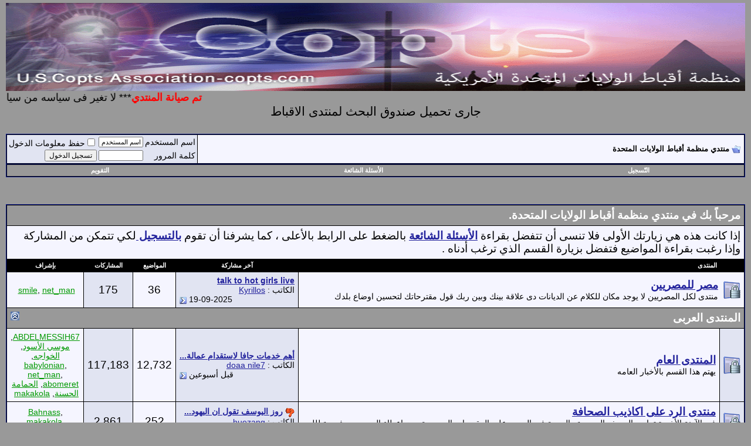

--- FILE ---
content_type: text/html; charset=windows-1256
request_url: https://www.copts.net/forum/index.php?s=8a0ce984c79c5042f9f2b0dab22c27b0
body_size: 8351
content:
<!DOCTYPE html PUBLIC "-//W3C//DTD XHTML 1.0 Transitional//EN" "http://www.w3.org/TR/xhtml1/DTD/xhtml1-transitional.dtd">
<html dir="rtl" lang="ar">
<head>
	<!-- no cache headers -->
	<meta http-equiv="Pragma" content="no-cache" />
	<meta http-equiv="Expires" content="-1" />
	<meta http-equiv="Cache-Control" content="no-cache" />
	<!-- end no cache headers -->
	<meta http-equiv="Content-Type" content="text/html; charset=windows-1256" />
<meta name="generator" content="vBulletin 3.8.6" />

<meta name="keywords" content="copts,sameh ibrahem,منتدي منظمة أقباط الولايات المتحدة" />
<meta name="description" content="sameh ibrahem" />


<!-- CSS Stylesheet -->
<style type="text/css" id="vbulletin_css">
/**
* vBulletin 3.8.6 CSS
* Style: 'test'; Style ID: 7
*/
body
{
	background: #999999;
	color: #000000;
	font: 16pt verdana, geneva, lucida, 'lucida grande', arial, helvetica, sans-serif;
	margin: 5px 10px 10px 10px;
	padding: 0px;
}
a:link, body_alink
{
	color: #22229C;
}
a:visited, body_avisited
{
	color: #22229C;
}
a:hover, a:active, body_ahover
{
	color: #FF4400;
}
.page
{
	background: #FFFFFF;
	color: #000000;
}
td, th, p, li
{
	font: 14pt verdana, geneva, lucida, 'lucida grande', arial, helvetica, sans-serif;
}
.tborder
{
	background: #000000;
	color: #FFFFFF;
	border: 1px solid #0B198C;
}
.tcat
{
	background: #999999;
	color: #FFFFFF;
	font: bold 14pt verdana, geneva, lucida, 'lucida grande', arial, helvetica, sans-serif;
}
.tcat a:link, .tcat_alink
{
	color: #ffffff;
	text-decoration: none;
}
.tcat a:visited, .tcat_avisited
{
	color: #ffffff;
	text-decoration: none;
}
.tcat a:hover, .tcat a:active, .tcat_ahover
{
	color: #FFFF66;
	text-decoration: underline;
}
.thead
{
	background: #000000;
	color: #FFFFFF;
	font: bold 11px tahoma, verdana, geneva, lucida, 'lucida grande', arial, helvetica, sans-serif;
}
.thead a:link, .thead_alink
{
	color: #FFFFFF;
}
.thead a:visited, .thead_avisited
{
	color: #FFFFFF;
}
.thead a:hover, .thead a:active, .thead_ahover
{
	color: #FFFF00;
}
.tfoot
{
	background: #999999;
	color: #E0E0F6;
}
.tfoot a:link, .tfoot_alink
{
	color: #E0E0F6;
}
.tfoot a:visited, .tfoot_avisited
{
	color: #E0E0F6;
}
.tfoot a:hover, .tfoot a:active, .tfoot_ahover
{
	color: #FFFF66;
}
.alt1, .alt1Active
{
	background: #F5F5FF;
	color: #000000;
}
.alt2, .alt2Active
{
	background: #E1E4F2;
	color: #000000;
}
.inlinemod
{
	background: #FFFFCC;
	color: #000000;
}
.wysiwyg
{
	background: #F5F5FF;
	color: #000000;
	font: 14pt verdana, geneva, lucida, 'lucida grande', arial, helvetica, sans-serif;
}
textarea, .bginput
{
	font: 14pt verdana, geneva, lucida, 'lucida grande', arial, helvetica, sans-serif;
}
.bginput option, .bginput optgroup
{
	font-size: 14pt;
	font-family: verdana, geneva, lucida, 'lucida grande', arial, helvetica, sans-serif;
}
.button
{
	font: 12px verdana, geneva, lucida, 'lucida grande', arial, helvetica, sans-serif;
}
select
{
	font: 11px verdana, geneva, lucida, 'lucida grande', arial, helvetica, sans-serif;
}
option, optgroup
{
	font-size: 11px;
	font-family: verdana, geneva, lucida, 'lucida grande', arial, helvetica, sans-serif;
}
.smallfont
{
	font: 14px verdana, geneva, lucida, 'lucida grande', arial, helvetica, sans-serif;
}
.time
{
	color: #666686;
}
.navbar
{
	font: 14px verdana, geneva, lucida, 'lucida grande', arial, helvetica, sans-serif;
}
.highlight
{
	color: #FF0000;
	font-weight: bold;
}
.fjsel
{
	background: #999999;
	color: #E0E0F6;
}
.fjdpth0
{
	background: #F7F7F7;
	color: #000000;
}
.panel
{
	background: #E4E7F5 url(images/gradients/gradient_panel.gif) repeat-x top left;
	color: #000000;
	padding: 10px;
	border: 2px outset;
}
.panelsurround
{
	background: #D1D4E0 url(images/gradients/gradient_panelsurround.gif) repeat-x top left;
	color: #000000;
}
legend
{
	color: #22229C;
	font: 14px tahoma, verdana, geneva, lucida, 'lucida grande', arial, helvetica, sans-serif;
}
.vbmenu_control
{
	background: #999999;
	color: #FFFFFF;
	font: bold 11px tahoma, verdana, geneva, lucida, 'lucida grande', arial, helvetica, sans-serif;
	padding: 3px 6px 3px 6px;
	white-space: nowrap;
}
.vbmenu_control a:link, .vbmenu_control_alink
{
	color: #FFFFFF;
	text-decoration: none;
}
.vbmenu_control a:visited, .vbmenu_control_avisited
{
	color: #FFFFFF;
	text-decoration: none;
}
.vbmenu_control a:hover, .vbmenu_control a:active, .vbmenu_control_ahover
{
	color: #FFFFFF;
	text-decoration: underline;
}
.vbmenu_popup
{
	background: #FFFFFF;
	color: #000000;
	border: 1px solid #0B198C;
}
.vbmenu_option
{
	background: #999999;
	color: #FFFFFF;
	font: 11px verdana, geneva, lucida, 'lucida grande', arial, helvetica, sans-serif;
	white-space: nowrap;
	cursor: pointer;
}
.vbmenu_option a:link, .vbmenu_option_alink
{
	color: #22229C;
	text-decoration: none;
}
.vbmenu_option a:visited, .vbmenu_option_avisited
{
	color: #22229C;
	text-decoration: none;
}
.vbmenu_option a:hover, .vbmenu_option a:active, .vbmenu_option_ahover
{
	color: #FFFFFF;
	text-decoration: none;
}
.vbmenu_hilite
{
	background: #999999;
	color: #FFFFFF;
	font: 11px verdana, geneva, lucida, 'lucida grande', arial, helvetica, sans-serif;
	white-space: nowrap;
	cursor: pointer;
}
.vbmenu_hilite a:link, .vbmenu_hilite_alink
{
	color: #FFFFFF;
	text-decoration: none;
}
.vbmenu_hilite a:visited, .vbmenu_hilite_avisited
{
	color: #FFFFFF;
	text-decoration: none;
}
.vbmenu_hilite a:hover, .vbmenu_hilite a:active, .vbmenu_hilite_ahover
{
	color: #FFFFFF;
	text-decoration: none;
}
/* ***** styling for 'big' usernames on postbit etc. ***** */
.bigusername { font-size: 14pt; }

/* ***** small padding on 'thead' elements ***** */
td.thead, div.thead { padding: 4px; }

/* ***** basic styles for multi-page nav elements */
.pagenav a { text-decoration: none; }
.pagenav td { padding: 2px 4px 2px 4px; }

/* ***** define margin and font-size for elements inside panels ***** */
.fieldset { margin-bottom: 6px; }
.fieldset, .fieldset td, .fieldset p, .fieldset li { font-size: 14px; }

/* ***** don't change the following ***** */
form { display: inline; }
label { cursor: default; }
.normal { font-weight: normal; }
.inlineimg { vertical-align: middle; }
</style>
<link rel="stylesheet" type="text/css" href="clientscript/vbulletin_important.css?v=386" />


<!-- / CSS Stylesheet -->

<script type="text/javascript" src="clientscript/yui/yahoo-dom-event/yahoo-dom-event.js?v=386"></script>
<script type="text/javascript" src="clientscript/yui/connection/connection-min.js?v=386"></script>
<script type="text/javascript">
<!--
var SESSIONURL = "s=b5ebd9111e64fd613146657e6cecac94&";
var SECURITYTOKEN = "guest";
var IMGDIR_MISC = "images/misc";
var vb_disable_ajax = parseInt("0", 10);
// -->
</script>
<script type="text/javascript" src="clientscript/vbulletin_global.js?v=386"></script>
<script type="text/javascript" src="clientscript/vbulletin_menu.js?v=386"></script>


	<link rel="alternate" type="application/rss+xml" title="منتدي منظمة أقباط الولايات المتحدة RSS Feed" href="external.php?type=RSS2" />
	

	<title>منتدي منظمة أقباط الولايات المتحدة - powered by vBulletin - copts.NET</title>
</head>
<body>
<!-- logo -->
<a name="top"></a>
<table border="0" width="100%" cellpadding="0" cellspacing="0" align="center">
<tr>
	 <img src="http://www.copts.net/forum/images/head-copts1.gif" width="100%" height="150"></a></td>
	<td align="left">
	</td>
</tr>
 </table>
<!-- /logo -->

<!-- content table -->

<FONT face="Arial ,Tahoma" size="4">
<marquee direction="right"><b><font size="4" color="#FF0000">تم صيانة المنتدي</font></b>*** لا تغير فى سياسه من سياسات المنتدى اكتب ما تريد لان هذا حقك فى الكتابه عبر عن نفسك هذه ارائك الشخصيه ونحن هنا لاظهارها</marquee></FONT><FONT face="Arial ,Tahoma" size="4" color="#FFFFFF">
</FONT>
<center>
<div id="cse" style="width: 100%;">جارى تحميل صندوق البحث لمنتدى الاقباط</div>
<script src="http://www.google.com/jsapi" type="text/javascript"></script>
<script type="text/javascript">
   google.load('search', '1');
   google.setOnLoadCallback(function(){
      new google.search.CustomSearchControl('003009008271853522093:qwsrxjf25_u').draw('cse');
   }, true);
</script>
</center>


<br />

<!-- breadcrumb, login, pm info -->
<table class="tborder" cellpadding="6" cellspacing="1" border="0" width="100%" align="center">
<tr>
	<td class="alt1" width="100%">
		
			<div class="navbar" style="font-size:10pt"><a href="index.php?s=b5ebd9111e64fd613146657e6cecac94" accesskey="1"><img class="inlineimg" src="images/misc/navbits_start.gif" alt="" border="0" /></a> <strong>منتدي منظمة أقباط الولايات المتحدة</strong></div>
		
	</td>

	<td class="alt2" nowrap="nowrap" style="padding:0px">
		<!-- login form -->
		<form action="login.php?do=login" method="post" onsubmit="md5hash(vb_login_password, vb_login_md5password, vb_login_md5password_utf, 0)">
		<script type="text/javascript" src="clientscript/vbulletin_md5.js?v=386"></script>
		<table cellpadding="0" cellspacing="3" border="0">
		<tr>
			<td class="smallfont" style="white-space: nowrap;"><label for="navbar_username">اسم المستخدم</label></td>
			<td><input type="text" class="bginput" style="font-size: 11px" name="vb_login_username" id="navbar_username" size="10" accesskey="u" tabindex="101" value="اسم المستخدم" onfocus="if (this.value == 'اسم المستخدم') this.value = '';" /></td>
			<td class="smallfont" nowrap="nowrap"><label for="cb_cookieuser_navbar"><input type="checkbox" name="cookieuser" value="1" tabindex="103" id="cb_cookieuser_navbar" accesskey="c" />حفظ  معلومات الدخول</label></td>
		</tr>
		<tr>
			<td class="smallfont"><label for="navbar_password">كلمة المرور</label></td>
			<td><input type="password" class="bginput" style="font-size: 11px" name="vb_login_password" id="navbar_password" size="10" tabindex="102" /></td>
			<td><input type="submit" class="button" value="تسجيل الدخول" tabindex="104" title="الرجاء ادخال اسم المستخدم وكلمة المرور لتسجيل دخولك, أو إضغط على زر 'التسجيل' للإنتساب في المنتدى" accesskey="s" /></td>
		</tr>
		</table>
		<input type="hidden" name="s" value="b5ebd9111e64fd613146657e6cecac94" />
		<input type="hidden" name="securitytoken" value="guest" />
		<input type="hidden" name="do" value="login" />
		<input type="hidden" name="vb_login_md5password" />
		<input type="hidden" name="vb_login_md5password_utf" />
		</form>
		<!-- / login form -->
	</td>

</tr>
</table>
<!-- / breadcrumb, login, pm info -->

<!-- nav buttons bar -->
<div class="tborder" style="padding:1px; border-top-width:0px">
	<table cellpadding="0" cellspacing="0" border="0" width="100%" align="center">
	<tr align="center">
		
		
			<td class="vbmenu_control"><a href="register.php?s=b5ebd9111e64fd613146657e6cecac94" rel="nofollow">التّسجيل</a></td>
		
		
		<td class="vbmenu_control"><a rel="help" href="faq.php?s=b5ebd9111e64fd613146657e6cecac94" accesskey="5">الأسئلة الشائعة</a></td>
		
			
			
		
		<td class="vbmenu_control"><a href="calendar.php?s=b5ebd9111e64fd613146657e6cecac94">التقويم</a></td>
		
			
			
		
		
		
		</tr>
	</table>
</div>
<!-- / nav buttons bar -->

<br />






<!-- NAVBAR POPUP MENUS -->

	
	
	
	
	
<!-- / NAVBAR POPUP MENUS -->

<!-- PAGENAV POPUP -->
	<div class="vbmenu_popup" id="pagenav_menu" style="display:none">
		<table cellpadding="4" cellspacing="1" border="0">
		<tr>
			<td class="thead" nowrap="nowrap">Go to Page...</td>
		</tr>
		<tr>
			<td class="vbmenu_option" title="nohilite">
			<form action="index.php" method="get" onsubmit="return this.gotopage()" id="pagenav_form">
				<input type="text" class="bginput" id="pagenav_itxt" style="font-size:11px" size="4" />
				<input type="button" class="button" id="pagenav_ibtn" value="إذهب" />
			</form>
			</td>
		</tr>
		</table>
	</div>
<!-- / PAGENAV POPUP -->





<div style="width:728px; margin:0 auto; padding-bottom:1em">
<script type="text/javascript"><!--
google_ad_client = "pub-3101632389045593";
google_ad_host = "pub-2606800903002383";
google_ad_width = 728;
google_ad_height = 90;
google_ad_format = "728x90_as";
google_ad_type = "text";
google_ad_channel = "";
google_color_border = "E1E4F2";
google_color_bg = "F5F5FF";
google_color_link = "22229C";
google_color_text = "000000";
google_color_url = "22229C";
google_ui_features = "rc:6";
//-->
</script>
<script type="text/javascript"
  src="http://pagead2.googlesyndication.com/pagead/show_ads.js">
</script>
</div>


<!-- main -->
<table class="tborder" cellpadding="6" cellspacing="1" border="0" width="100%" align="center">
<thead>
	
	<!-- guest welcome message -->
	<tr>
		<td class="tcat" colspan="6">مرحباً بك في منتدي منظمة أقباط الولايات المتحدة.</td>
	</tr>
	<tr>
		<td class="alt1" colspan="6">
			إذا كانت هذه هي زيارتك الأولى فلا تنسى أن تتفضل بقراءة <a href="faq.php?s=b5ebd9111e64fd613146657e6cecac94"><strong>الأسئلة الشائعة</strong></a> بالضغط على الرابط بالأعلى ، كما يشرفنا أن تقوم <a href="register.php?s=b5ebd9111e64fd613146657e6cecac94"><strong> بالتسجيل </strong></a>لكي تتمكن من المشاركة وإذا رغبت بقراءة المواضيع فتفضل بزيارة القسم الذي ترغب أدناه .
		</td>
	</tr>
	<!-- / guest welcome message -->
	
	<tr align="center">
	  <td class="thead">&nbsp;</td>
	  <td class="thead" width="100%" align="right">المنتدى</td>
	  <td class="thead" width="175">آخر مشاركة</td>
	  <td class="thead">المواضيع</td>
	  <td class="thead">المشاركات</td>
	  
	  <td class="thead">بإشراف</td>
	  
	</tr>
</thead>

<tbody>

	<tr align="center">
		<td class="alt1Active" colspan="2" align="right" id="f45">

		<table cellpadding="0" cellspacing="0" border="0">
		<tr>
			<td><img src="images/statusicon/forum_old_lock.gif" alt="" border="0" id="forum_statusicon_45" /></td>
			<td><img src="clear.gif" alt="" width="9" height="1" border="0" /></td>
			<td>
			<div>
				<a href="forumdisplay.php?s=b5ebd9111e64fd613146657e6cecac94&amp;f=45"><strong>مصر للمصريين</strong></a>
				
			</div>
			<div class="smallfont">منتدى لكل المصريين لا يوجد مكان للكلام عن الديانات دى علاقة بينك وبين ربك قول مقترحاتك لتحسين اوضاع بلدك</div>
			
			
			</td>
		</tr>
		</table>

		</td>
		<td class="alt2">
<div class="smallfont" align="right">
	<div>
		<span style="white-space:nowrap">
		
		
		<a href="showthread.php?s=b5ebd9111e64fd613146657e6cecac94&amp;goto=newpost&amp;t=52154" style="white-space:nowrap" title="لذهاب إلى أول مشاركة غير مقروءة في الموضوع 'talk to hot girls live'"><strong>talk to hot girls live</strong></a></span>
	</div>
	<div style="white-space:nowrap">
		الكاتب : <a href="member.php?s=b5ebd9111e64fd613146657e6cecac94&amp;find=lastposter&amp;f=45">Kyrillos</a>
	</div>
	<div align="left" style="white-space:nowrap">
		19-09-2025 
		<a href="showthread.php?s=b5ebd9111e64fd613146657e6cecac94&amp;p=395623#post395623"><img class="inlineimg" src="images/buttons/lastpost.gif" alt="الذهاب إلى آخر مشاركة" border="0" /></a>
	</div>
</div>
</td>
		<td class="alt1">36</td>
		<td class="alt2">175</td>
		
		<td class="alt1"><div class="smallfont"><a href="member.php?s=b5ebd9111e64fd613146657e6cecac94&amp;u=883"></span><font color="#009900">smile</font></a>, <a href="member.php?s=b5ebd9111e64fd613146657e6cecac94&amp;u=1584"></span><font color="#009900">net_man</font></a>&nbsp;</div></td>
		
	</tr>


</tbody>



<tbody>

	<tr>
		<td class="tcat" colspan="6">
			
			<a style="float:left" href="#top" onclick="return toggle_collapse('forumbit_1')"><img id="collapseimg_forumbit_1" src="images/buttons/collapse_tcat.gif" alt="" border="0" /></a>
			
			<a href="forumdisplay.php?s=b5ebd9111e64fd613146657e6cecac94&amp;f=1">المنتدى العربى</a>
			
			
		</td>
	</tr>

</tbody>



<tbody id="collapseobj_forumbit_1" style="">

<tr align="center">
	<td class="alt2"><img src="images/statusicon/forum_old_lock.gif" alt="" border="0" id="forum_statusicon_3" /></td>
	<td class="alt1Active" align="right" id="f3">
		<div>
			<a href="forumdisplay.php?s=b5ebd9111e64fd613146657e6cecac94&amp;f=3"><strong>المنتدى العام</strong></a>
			
		</div>
		<div class="smallfont">يهتم هذا القسم بالأخبار العامه</div>
		
		
	</td>
	<td class="alt2">
<div class="smallfont" align="right">
	<div>
		<span style="white-space:nowrap">
		
		
		<a href="showthread.php?s=b5ebd9111e64fd613146657e6cecac94&amp;goto=newpost&amp;t=52177" style="white-space:nowrap" title="لذهاب إلى أول مشاركة غير مقروءة في الموضوع 'أهم خدمات جافا لاستقدام عمالة من اندونيسيا 2026'"><strong>أهم خدمات جافا لاستقدام عمالة...</strong></a></span>
	</div>
	<div style="white-space:nowrap">
		الكاتب : <a href="member.php?s=b5ebd9111e64fd613146657e6cecac94&amp;find=lastposter&amp;f=3">doaa nile7</a>
	</div>
	<div align="left" style="white-space:nowrap">
		قبل أسبوعين 
		<a href="showthread.php?s=b5ebd9111e64fd613146657e6cecac94&amp;p=395659#post395659"><img class="inlineimg" src="images/buttons/lastpost.gif" alt="الذهاب إلى آخر مشاركة" border="0" /></a>
	</div>
</div>
</td>
	<td class="alt1">12,732</td>
	<td class="alt2">117,183</td>
	
	<td class="alt1"><div class="smallfont"><a href="member.php?s=b5ebd9111e64fd613146657e6cecac94&amp;u=219"></span><font color="#009900">ABDELMESSIH67</font></a>, <a href="member.php?s=b5ebd9111e64fd613146657e6cecac94&amp;u=21298"></span><font color="#009900">موسي الأسود</font></a>, <a href="member.php?s=b5ebd9111e64fd613146657e6cecac94&amp;u=12346"></span><font color="#009900">الخواجه</font></a>, <a href="member.php?s=b5ebd9111e64fd613146657e6cecac94&amp;u=87"></span><font color="#009900">babylonian</font></a>, <a href="member.php?s=b5ebd9111e64fd613146657e6cecac94&amp;u=1584"></span><font color="#009900">net_man</font></a>, <a href="member.php?s=b5ebd9111e64fd613146657e6cecac94&amp;u=6560"></span><font color="#009900">abomeret</font></a>, <a href="member.php?s=b5ebd9111e64fd613146657e6cecac94&amp;u=34747"></span><font color="#009900">الحمامة الحسنة</font></a>, <a href="member.php?s=b5ebd9111e64fd613146657e6cecac94&amp;u=7949"></span><font color="#009900">makakola</font></a>&nbsp;</div></td>
	
</tr>
<tr align="center">
	<td class="alt2"><img src="images/statusicon/forum_old_lock.gif" alt="" border="0" id="forum_statusicon_4" /></td>
	<td class="alt1Active" align="right" id="f4">
		<div>
			<a href="forumdisplay.php?s=b5ebd9111e64fd613146657e6cecac94&amp;f=4"><strong>منتدى الرد على اكاذيب الصحافة</strong></a>
			
		</div>
		<div class="smallfont">فى الآونة الأخيرة تمادت الصحف المصرية والعربية فى الهجوم على 
المقدسات المسيحية دون إعطاء المسيحيين فرصة لللرد لذلك أفردنا هذا المكان لنشر 
الردود</div>
		
		
	</td>
	<td class="alt2">
<div class="smallfont" align="right">
	<div>
		<span style="white-space:nowrap">
		<img class="inlineimg" src="http://www.copts.net/forum/images/icons/icon13.gif" alt="13" border="0" />
		
		<a href="showthread.php?s=b5ebd9111e64fd613146657e6cecac94&amp;goto=newpost&amp;t=17600" style="white-space:nowrap" title="لذهاب إلى أول مشاركة غير مقروءة في الموضوع 'روز اليوسف تقول ان اليهود حرفوا الانجيل -- عهر صحافى'"><strong>روز اليوسف تقول ان اليهود...</strong></a></span>
	</div>
	<div style="white-space:nowrap">
		الكاتب : <a href="member.php?s=b5ebd9111e64fd613146657e6cecac94&amp;find=lastposter&amp;f=4">huezang</a>
	</div>
	<div align="left" style="white-space:nowrap">
		13-12-2014 
		<a href="showthread.php?s=b5ebd9111e64fd613146657e6cecac94&amp;p=386369#post386369"><img class="inlineimg" src="images/buttons/lastpost.gif" alt="الذهاب إلى آخر مشاركة" border="0" /></a>
	</div>
</div>
</td>
	<td class="alt1">252</td>
	<td class="alt2">2,861</td>
	
	<td class="alt1"><div class="smallfont"><a href="member.php?s=b5ebd9111e64fd613146657e6cecac94&amp;u=8599"></span><font color="#009900">Bahnass</font></a>, <a href="member.php?s=b5ebd9111e64fd613146657e6cecac94&amp;u=7949"></span><font color="#009900">makakola</font></a>, <a href="member.php?s=b5ebd9111e64fd613146657e6cecac94&amp;u=1584"></span><font color="#009900">net_man</font></a>&nbsp;</div></td>
	
</tr>
<tr align="center">
	<td class="alt2"><img src="images/statusicon/forum_old_lock.gif" alt="" border="0" id="forum_statusicon_5" /></td>
	<td class="alt1Active" align="right" id="f5">
		<div>
			<a href="forumdisplay.php?s=b5ebd9111e64fd613146657e6cecac94&amp;f=5"><strong>منتدى العلوم والتكنولوجيا</strong></a>
			
		</div>
		<div class="smallfont">يهتم هذا القسم بالانترنت و بالبرمجة والكمبيوتر و 
الموبايلات,معلومات عامة ..إستشارات ..كل ما هو جديد بالتكنولوجيا .....الخ</div>
		
		
	</td>
	<td class="alt2">
<div class="smallfont" align="right">
	<div>
		<span style="white-space:nowrap">
		
		
		<a href="showthread.php?s=b5ebd9111e64fd613146657e6cecac94&amp;goto=newpost&amp;t=52160" style="white-space:nowrap" title="لذهاب إلى أول مشاركة غير مقروءة في الموضوع 'Win a Prize Worth Up to $100,000.77!'"><strong>Win a Prize Worth Up to...</strong></a></span>
	</div>
	<div style="white-space:nowrap">
		الكاتب : <a href="member.php?s=b5ebd9111e64fd613146657e6cecac94&amp;find=lastposter&amp;f=5">GEORGIOS</a>
	</div>
	<div align="left" style="white-space:nowrap">
		23-10-2025 
		<a href="showthread.php?s=b5ebd9111e64fd613146657e6cecac94&amp;p=395637#post395637"><img class="inlineimg" src="images/buttons/lastpost.gif" alt="الذهاب إلى آخر مشاركة" border="0" /></a>
	</div>
</div>
</td>
	<td class="alt1">1,775</td>
	<td class="alt2">10,119</td>
	
	<td class="alt1"><div class="smallfont"><a href="member.php?s=b5ebd9111e64fd613146657e6cecac94&amp;u=1584"></span><font color="#009900">net_man</font></a>, <a href="member.php?s=b5ebd9111e64fd613146657e6cecac94&amp;u=883"></span><font color="#009900">smile</font></a>, <a href="member.php?s=b5ebd9111e64fd613146657e6cecac94&amp;u=43"></span><font color="#009900">boraee</font></a>, <a href="member.php?s=b5ebd9111e64fd613146657e6cecac94&amp;u=1515"></span><font color="#009900">just_jo</font></a>&nbsp;</div></td>
	
</tr>
<tr align="center">
	<td class="alt2"><img src="images/statusicon/forum_old_lock.gif" alt="" border="0" id="forum_statusicon_13" /></td>
	<td class="alt1Active" align="right" id="f13">
		<div>
			<a href="forumdisplay.php?s=b5ebd9111e64fd613146657e6cecac94&amp;f=13"><strong>المنتدى الاجتماعى</strong></a>
			
		</div>
		
		
		
	</td>
	<td class="alt2">خاصة</td>
	<td class="alt1">795</td>
	<td class="alt2">8,729</td>
	
	<td class="alt1"><div class="smallfont"><a href="member.php?s=b5ebd9111e64fd613146657e6cecac94&amp;u=87"></span><font color="#009900">babylonian</font></a>, <a href="member.php?s=b5ebd9111e64fd613146657e6cecac94&amp;u=6560"></span><font color="#009900">abomeret</font></a>, <a href="member.php?s=b5ebd9111e64fd613146657e6cecac94&amp;u=34747"></span><font color="#009900">الحمامة الحسنة</font></a>, <a href="member.php?s=b5ebd9111e64fd613146657e6cecac94&amp;u=1584"></span><font color="#009900">net_man</font></a>&nbsp;</div></td>
	
</tr>
<tr align="center">
	<td class="alt2"><img src="images/statusicon/forum_old_lock.gif" alt="" border="0" id="forum_statusicon_14" /></td>
	<td class="alt1Active" align="right" id="f14">
		<div>
			<a href="forumdisplay.php?s=b5ebd9111e64fd613146657e6cecac94&amp;f=14"><strong>منتدى الفنون</strong></a>
			
		</div>
		<div class="smallfont">أفلام , قصص , اغانى بالاضافة الى الفكاهة والكاريكاتير</div>
		
		
	</td>
	<td class="alt2">خاصة</td>
	<td class="alt1">1,768</td>
	<td class="alt2">17,445</td>
	
	<td class="alt1"><div class="smallfont"><a href="member.php?s=b5ebd9111e64fd613146657e6cecac94&amp;u=26997"></span><font color="#009900">Jene</font></a>, <a href="member.php?s=b5ebd9111e64fd613146657e6cecac94&amp;u=1584"></span><font color="#009900">net_man</font></a>&nbsp;</div></td>
	
</tr>
<tr align="center">
	<td class="alt2"><img src="images/statusicon/forum_old_lock.gif" alt="" border="0" id="forum_statusicon_34" /></td>
	<td class="alt1Active" align="right" id="f34">
		<div>
			<a href="forumdisplay.php?s=b5ebd9111e64fd613146657e6cecac94&amp;f=34"><strong>منتدى المرأة</strong></a>
			
		</div>
		<div class="smallfont">كل ما يخص شئون المرأة</div>
		
		
	</td>
	<td class="alt2">خاصة</td>
	<td class="alt1">751</td>
	<td class="alt2">7,017</td>
	
	<td class="alt1"><div class="smallfont"><a href="member.php?s=b5ebd9111e64fd613146657e6cecac94&amp;u=26997"></span><font color="#009900">Jene</font></a>, <a href="member.php?s=b5ebd9111e64fd613146657e6cecac94&amp;u=34747"></span><font color="#009900">الحمامة الحسنة</font></a>, <a href="member.php?s=b5ebd9111e64fd613146657e6cecac94&amp;u=1584"></span><font color="#009900">net_man</font></a>&nbsp;</div></td>
	
</tr>


</tbody>


<tbody>

	<tr>
		<td class="tcat" colspan="6">
			
			<a style="float:left" href="#top" onclick="return toggle_collapse('forumbit_46')"><img id="collapseimg_forumbit_46" src="images/buttons/collapse_tcat.gif" alt="" border="0" /></a>
			
			<a href="forumdisplay.php?s=b5ebd9111e64fd613146657e6cecac94&amp;f=46">منتدي الموارد البشرية</a>
			
			
		</td>
	</tr>

</tbody>



<tbody id="collapseobj_forumbit_46" style="">

<tr align="center">
	<td class="alt2"><img src="images/statusicon/forum_old_lock.gif" alt="" border="0" id="forum_statusicon_47" /></td>
	<td class="alt1Active" align="right" id="f47">
		<div>
			<a href="forumdisplay.php?s=b5ebd9111e64fd613146657e6cecac94&amp;f=47"><strong>منتدى الوظائف</strong></a>
			
		</div>
		<div class="smallfont">يخدم الباحثين عن وظائف بالاعلان عنها</div>
		
		
	</td>
	<td class="alt2">خاصة</td>
	<td class="alt1">43</td>
	<td class="alt2">147</td>
	
	<td class="alt1"><div class="smallfont"><a href="member.php?s=b5ebd9111e64fd613146657e6cecac94&amp;u=1584"></span><font color="#009900">net_man</font></a>&nbsp;</div></td>
	
</tr>
<tr align="center">
	<td class="alt2"><img src="images/statusicon/forum_old_lock.gif" alt="" border="0" id="forum_statusicon_48" /></td>
	<td class="alt1Active" align="right" id="f48">
		<div>
			<a href="forumdisplay.php?s=b5ebd9111e64fd613146657e6cecac94&amp;f=48"><strong>مـنـتـدى طـلـبـات الـوظـائـف للأعـضـاء</strong></a>
			
		</div>
		<div class="smallfont">قسم خاص بتعليم كيفية كتابة السيرة الذاتية بإختصار</div>
		
		
	</td>
	<td class="alt2">خاصة</td>
	<td class="alt1">5</td>
	<td class="alt2">10</td>
	
	<td class="alt1"><div class="smallfont"><a href="member.php?s=b5ebd9111e64fd613146657e6cecac94&amp;u=1584"></span><font color="#009900">net_man</font></a>&nbsp;</div></td>
	
</tr>


</tbody>


<tbody>

	<tr>
		<td class="tcat" colspan="6">
			
			<a style="float:left" href="#top" onclick="return toggle_collapse('forumbit_7')"><img id="collapseimg_forumbit_7" src="images/buttons/collapse_tcat.gif" alt="" border="0" /></a>
			
			<a href="forumdisplay.php?s=b5ebd9111e64fd613146657e6cecac94&amp;f=7">المنتدى المسيحى</a>
			
			
		</td>
	</tr>

</tbody>



<tbody id="collapseobj_forumbit_7" style="">

<tr align="center">
	<td class="alt2"><img src="images/statusicon/forum_old_lock.gif" alt="" border="0" id="forum_statusicon_10" /></td>
	<td class="alt1Active" align="right" id="f10">
		<div>
			<a href="forumdisplay.php?s=b5ebd9111e64fd613146657e6cecac94&amp;f=10"><strong>منتدى الخواطر والتأملات المسيحيه</strong></a>
			
		</div>
		<div class="smallfont">هذا المنتدى مخصص للحوار المسيحى فيه نتعلم من المسيح وعن المسيح والمسيحية</div>
		
		
	</td>
	<td class="alt2">خاصة</td>
	<td class="alt1">2,707</td>
	<td class="alt2">14,601</td>
	
	<td class="alt1"><div class="smallfont"><a href="member.php?s=b5ebd9111e64fd613146657e6cecac94&amp;u=12346"></span><font color="#009900">الخواجه</font></a>, <a href="member.php?s=b5ebd9111e64fd613146657e6cecac94&amp;u=6560"></span><font color="#009900">abomeret</font></a>, <a href="member.php?s=b5ebd9111e64fd613146657e6cecac94&amp;u=34747"></span><font color="#009900">الحمامة الحسنة</font></a>&nbsp;</div></td>
	
</tr>
<tr align="center">
	<td class="alt2"><img src="images/statusicon/forum_old_lock.gif" alt="" border="0" id="forum_statusicon_11" /></td>
	<td class="alt1Active" align="right" id="f11">
		<div>
			<a href="forumdisplay.php?s=b5ebd9111e64fd613146657e6cecac94&amp;f=11"><strong>منتدى التاريخ القبطى والمصرى</strong></a>
			
		</div>
		
		
		
	</td>
	<td class="alt2">خاصة</td>
	<td class="alt1">172</td>
	<td class="alt2">830</td>
	
	<td class="alt1"><div class="smallfont">&nbsp;</div></td>
	
</tr>
<tr align="center">
	<td class="alt2"><img src="images/statusicon/forum_old_lock.gif" alt="" border="0" id="forum_statusicon_12" /></td>
	<td class="alt1Active" align="right" id="f12">
		<div>
			<a href="forumdisplay.php?s=b5ebd9111e64fd613146657e6cecac94&amp;f=12"><strong>منتدى تعليم اللغة القبطية coptic language</strong></a>
			
		</div>
		<div class="smallfont">تعلم اللغة القبطية لغة اجدادنا قدماء المصريين
Learn Coptic , the language of our Egyptian ancestors 
</div>
		
		
	</td>
	<td class="alt2">خاصة</td>
	<td class="alt1">106</td>
	<td class="alt2">1,046</td>
	
	<td class="alt1"><div class="smallfont"><a href="member.php?s=b5ebd9111e64fd613146657e6cecac94&amp;u=118"></span><font color="#009900">kimi</font></a>&nbsp;</div></td>
	
</tr>


</tbody>


<tbody>

	<tr>
		<td class="tcat" colspan="6">
			
			<a style="float:left" href="#top" onclick="return toggle_collapse('forumbit_6')"><img id="collapseimg_forumbit_6" src="images/buttons/collapse_tcat.gif" alt="" border="0" /></a>
			
			<a href="forumdisplay.php?s=b5ebd9111e64fd613146657e6cecac94&amp;f=6">English Forum</a>
			
			
		</td>
	</tr>

</tbody>



<tbody id="collapseobj_forumbit_6" style="">

<tr align="center">
	<td class="alt2"><img src="images/statusicon/forum_old_lock.gif" alt="" border="0" id="forum_statusicon_8" /></td>
	<td class="alt1Active" align="right" id="f8">
		<div>
			<a href="forumdisplay.php?s=b5ebd9111e64fd613146657e6cecac94&amp;f=8"><strong>English</strong></a>
			
		</div>
		<div class="smallfont">English Boards - This board is dedicated to freedom of speech and logical discussions. Copts.com is not responsible for any content posted by the users of the board and disclaims all liabilities
</div>
		
		
	</td>
	<td class="alt2">
<div class="smallfont" align="right">
	<div>
		<span style="white-space:nowrap">
		
		
		<a href="showthread.php?s=b5ebd9111e64fd613146657e6cecac94&amp;goto=newpost&amp;t=52173" style="white-space:nowrap" title="لذهاب إلى أول مشاركة غير مقروءة في الموضوع 'Win a Prize Worth Up to $100,000.77!'"><strong>Win a Prize Worth Up to...</strong></a></span>
	</div>
	<div style="white-space:nowrap">
		الكاتب : <a href="member.php?s=b5ebd9111e64fd613146657e6cecac94&amp;find=lastposter&amp;f=8">GEORGIOS</a>
	</div>
	<div align="left" style="white-space:nowrap">
		23-10-2025 
		<a href="showthread.php?s=b5ebd9111e64fd613146657e6cecac94&amp;p=395650#post395650"><img class="inlineimg" src="images/buttons/lastpost.gif" alt="الذهاب إلى آخر مشاركة" border="0" /></a>
	</div>
</div>
</td>
	<td class="alt1">1,551</td>
	<td class="alt2">2,169</td>
	
	<td class="alt1"><div class="smallfont"><a href="member.php?s=b5ebd9111e64fd613146657e6cecac94&amp;u=21046"></span><font color="#009900">El-Basha</font></a>&nbsp;</div></td>
	
</tr>
<tr align="center">
	<td class="alt2"><img src="images/statusicon/forum_old_lock.gif" alt="" border="0" id="forum_statusicon_9" /></td>
	<td class="alt1Active" align="right" id="f9">
		<div>
			<a href="forumdisplay.php?s=b5ebd9111e64fd613146657e6cecac94&amp;f=9"><strong>Religious Dialogue Lobby</strong></a>
			
		</div>
		<div class="smallfont">This lobby is used for Religious Dialogue
</div>
		
		
	</td>
	<td class="alt2">
<div class="smallfont" align="right">
	<div>
		<span style="white-space:nowrap">
		
		
		<a href="showthread.php?s=b5ebd9111e64fd613146657e6cecac94&amp;goto=newpost&amp;t=52176" style="white-space:nowrap" title="لذهاب إلى أول مشاركة غير مقروءة في الموضوع 'أفضل محامي في دبي – خبرة قانونية تضمن لك العدالة والاطمئنان'"><strong>أفضل محامي في دبي – خبرة...</strong></a></span>
	</div>
	<div style="white-space:nowrap">
		الكاتب : <a href="member.php?s=b5ebd9111e64fd613146657e6cecac94&amp;find=lastposter&amp;f=9">anoshalassi</a>
	</div>
	<div align="left" style="white-space:nowrap">
		28-10-2025 
		<a href="showthread.php?s=b5ebd9111e64fd613146657e6cecac94&amp;p=395657#post395657"><img class="inlineimg" src="images/buttons/lastpost.gif" alt="الذهاب إلى آخر مشاركة" border="0" /></a>
	</div>
</div>
</td>
	<td class="alt1">467</td>
	<td class="alt2">936</td>
	
	<td class="alt1"><div class="smallfont"><a href="member.php?s=b5ebd9111e64fd613146657e6cecac94&amp;u=21046"></span><font color="#009900">El-Basha</font></a>&nbsp;</div></td>
	
</tr>


</tbody>


<tbody>

	<tr align="center">
		<td class="alt1Active" colspan="2" align="right" id="f32">

		<table cellpadding="0" cellspacing="0" border="0">
		<tr>
			<td><img src="images/statusicon/forum_old.gif" alt="" border="0" id="forum_statusicon_32" /></td>
			<td><img src="clear.gif" alt="" width="9" height="1" border="0" /></td>
			<td>
			<div>
				<a href="forumdisplay.php?s=b5ebd9111e64fd613146657e6cecac94&amp;f=32"><strong>منتدي الزوار - لمساعد الغير قادرين علي التسجيل</strong></a>
				
			</div>
			<div class="smallfont">منتدي الزوار-لمساعد الغير قادرين علي التسجيل والذ لديهم مشاكل في التسجيل</div>
			
			
			</td>
		</tr>
		</table>

		</td>
		<td class="alt2">
<div class="smallfont" align="right">
	<div>
		<span style="white-space:nowrap">
		
		
		<a href="showthread.php?s=b5ebd9111e64fd613146657e6cecac94&amp;goto=newpost&amp;t=39582" style="white-space:nowrap" title="لذهاب إلى أول مشاركة غير مقروءة في الموضوع 'أرجوا تفعيل عضويتي ضروري'"><strong>أرجوا تفعيل عضويتي ضروري</strong></a></span>
	</div>
	<div style="white-space:nowrap">
		الكاتب : <a href="member.php?s=b5ebd9111e64fd613146657e6cecac94&amp;find=lastposter&amp;f=32">غير مسجل</a>
	</div>
	<div align="left" style="white-space:nowrap">
		25-08-2010 
		<a href="showthread.php?s=b5ebd9111e64fd613146657e6cecac94&amp;p=370598#post370598"><img class="inlineimg" src="images/buttons/lastpost.gif" alt="الذهاب إلى آخر مشاركة" border="0" /></a>
	</div>
</div>
</td>
		<td class="alt1">205</td>
		<td class="alt2">672</td>
		
		<td class="alt1"><div class="smallfont"><a href="member.php?s=b5ebd9111e64fd613146657e6cecac94&amp;u=883"></span><font color="#009900">smile</font></a>, <a href="member.php?s=b5ebd9111e64fd613146657e6cecac94&amp;u=1584"></span><font color="#009900">net_man</font></a>&nbsp;</div></td>
		
	</tr>


</tbody>



<tbody>
	<tr>
		<td class="tfoot" align="center" colspan="6"><div class="smallfont"><strong>
			<a href="forumdisplay.php?s=b5ebd9111e64fd613146657e6cecac94&amp;do=markread" rel="nofollow">جعل جميع المنتديات مقروءة</a>
			&nbsp; &nbsp;
			<a href="showgroups.php?s=b5ebd9111e64fd613146657e6cecac94" rel="nofollow">المسؤولين عن المنتدى</a>
		</strong></div></td>
	</tr>
</tbody>
</table>
<!-- /main -->

<br />
<br />

<!-- what's going on box -->
<table class="tborder" cellpadding="6" cellspacing="1" border="0" width="100%" align="center">
<thead>
	<tr>
		<td class="tcat" colspan="2">الاحصائيات وحالة اتصال الأعضاء</td>
	</tr>
</thead>

<tbody>
	<tr>
		<td class="thead" colspan="2">
			<a style="float:left" href="#top" onclick="return toggle_collapse('forumhome_stats')"><img id="collapseimg_forumhome_stats" src="images/buttons/collapse_thead.gif" alt="" border="0" /></a>
			إحصائيات منتدي منظمة أقباط الولايات المتحدة 
		</td>
	</tr>
</tbody>
<tbody id="collapseobj_forumhome_stats" style="">
	<tr>
		<td class="alt2"><img src="images/misc/stats.gif" alt="إحصائيات منتدي منظمة أقباط الولايات المتحدة " border="0" /></td>
		<td class="alt1" width="100%">
		<div class="smallfont">
			<div>
				المواضيع: 36,943,
				المشاركات: 342,757,
				عدد الأعضاء: 50,567
			</div>
			<div>نرحب بالعضو الجديد »  <a href="member.php?s=b5ebd9111e64fd613146657e6cecac94&amp;u=70932" target="_blank">اسمانورالهدى</a></div>
		</div>
		</td>
	</tr>
</tbody>

<!-- today's birthdays -->
<tbody>
	<tr>
		<td class="thead" colspan="2">
			<a style="float:left" href="#top" onclick="return toggle_collapse('forumhome_birthdays')"><img id="collapseimg_forumhome_birthdays" src="images/buttons/collapse_thead.gif" alt="" border="0" /></a>
			اليوم عيد ميلاد 
		</td>
	</tr>
</tbody>
<tbody id="collapseobj_forumhome_birthdays" style="">
	<tr>
		<td class="alt2"><a href="calendar.php?s=b5ebd9111e64fd613146657e6cecac94&amp;do=getday&amp;day=2026-01-21&amp;sb=1"><img src="images/misc/birthday.gif" alt="عرض أيام الميلاد" border="0" /></a></td>
		<td class="alt1" width="100%"><div class="smallfont"><!--rlm--><a href="member.php?s=b5ebd9111e64fd613146657e6cecac94&amp;u=27399">markos_pc</a>, <!--rlm--><a href="member.php?s=b5ebd9111e64fd613146657e6cecac94&amp;u=14940">hany_377</a> <!--rlm-->(46), <!--rlm--><a href="member.php?s=b5ebd9111e64fd613146657e6cecac94&amp;u=50432">MrTV</a> <!--rlm-->(44), <!--rlm--><a href="member.php?s=b5ebd9111e64fd613146657e6cecac94&amp;u=53579">alrakez</a> <!--rlm-->(44), <!--rlm--><a href="member.php?s=b5ebd9111e64fd613146657e6cecac94&amp;u=53204">safy21</a> <!--rlm-->(43), <!--rlm--><a href="member.php?s=b5ebd9111e64fd613146657e6cecac94&amp;u=49693">رؤوف</a> <!--rlm-->(41), <!--rlm--><a href="member.php?s=b5ebd9111e64fd613146657e6cecac94&amp;u=54539">randa abdalla</a> <!--rlm-->(36), <!--rlm--><a href="member.php?s=b5ebd9111e64fd613146657e6cecac94&amp;u=54705">نسر الشرق</a> <!--rlm-->(35), <!--rlm--><a href="member.php?s=b5ebd9111e64fd613146657e6cecac94&amp;u=53102">k.970</a> <!--rlm-->(32)</div></td>
	</tr>
</tbody>
<!-- end today's birthdays -->


</table>
<br />
<!-- end what's going on box -->

<!-- icons and login code -->
<table cellpadding="0" cellspacing="2" border="0" width="100%">
<tr valign="bottom">
	<td>
		<table cellpadding="2" cellspacing="0" border="0">
		<tr>
			<td><img src="images/statusicon/forum_new.gif" alt="يحوي مشاركات جديدة" border="0" /></td>
			<td class="smallfont">&nbsp; منتدى يحتوي على مشاركات جديدة</td>
		</tr>
		<tr>
			<td><img src="images/statusicon/forum_old.gif" alt="لا يحوي مشاركات جديدة" border="0" /></td>
			<td class="smallfont">&nbsp; منتدى لا يحتوي على مشاركات جديدة</td>
		</tr>
		<tr>
			<td><img src="images/statusicon/forum_old_lock.gif" alt="قسم مغلق" border="0" /></td>
			<td class="smallfont">&nbsp; منتدى مغلق عن المشاركة</td>
		</tr>
		</table>
	</td>
	
</tr>
</table>
<!-- / icons and login code -->


<div style="width:728px; margin:0 auto; padding-top:1em">
<script type="text/javascript"><!--
google_ad_client = "pub-3101632389045593";
google_ad_host = "pub-2606800903002383";
google_ad_width = 728;
google_ad_height = 90;
google_ad_format = "728x90_as";
google_ad_type = "text";
google_ad_channel = "";
google_color_border = "FFFFFF";
google_color_bg = "FFFFFF";
google_color_link = "22229C";
google_color_text = "000000";
google_color_url = "22229C";
google_ui_features = "rc:6";
//-->
</script>
<script type="text/javascript"
  src="http://pagead2.googlesyndication.com/pagead/show_ads.js">
</script>
</div>


<br />
<div class="smallfont" align="center">جميع الأوقات بتوقيت امريكا. الساعة الآن » <span class="time">07:08 AM</span>.</div>
<br />


		</div>
	</div>
</div>

<!-- / close content container -->
<!-- /content area table -->

<form action="index.php" method="get" style="clear:right">

<table cellpadding="6" cellspacing="0" border="0" width="100%" class="page" align="center">
<tr>
	
		<td class="tfoot">
			<select name="styleid" onchange="switch_id(this, 'style')">
				<optgroup label="اختر شكل الستايل المناسب">
					<option value="7" class="" selected="selected">-- test</option>
<option value="8" class="" >-- mery xmas</option>
<option value="2" class="" >-- vBulletin 3</option>

				</optgroup>
			</select>
		</td>
	
	
		<td class="tfoot">
			<select name="langid" onchange="switch_id(this, 'lang')">
				<optgroup label="Quick Language Chooser">
					<option value="2" class="" selected="selected">-- Arabic</option>
<option value="1" class="" >-- English (US)</option>

				</optgroup>
			</select>
		</td>
	
	<td class="tfoot" align="left" width="100%">
		<div class="smallfont">
			<strong>
				<a href="mailto:forum@copts.net" rel="nofollow" accesskey="9">الإتصال بنا</a> -
				<a href="http://www.copts.net">منتدي منظمة أقباط الولايات المتحدة</a> -
				
				
				<a href="archive/index.php">الصفحة الرئيسية</a> -
				
				
				
				<a href="#top" onclick="self.scrollTo(0, 0); return false;">بداية الصفحة</a>
			</strong>
		</div>
	</td>
</tr>
</table>

<br />

<div align="center">
	<div class="smallfont" align="center">
	<!-- Do not remove this copyright notice -->
	Powered by: vBulletin Version 3.8.6<br />Copyright &copy;2000 - 2026, Jelsoft Enterprises Ltd.<meta http-equiv="Content-Language" content="en-us">
<p><span lang="ar-sa">تـعـريب » <a href="http://www.copts.ne"> 
منتدي الاقباط</a></span></p>
	<!-- Do not remove this copyright notice -->
	</div>

	<div class="smallfont" align="center">
	<!-- Do not remove cronimage or your scheduled tasks will cease to function -->
	
	<!-- Do not remove cronimage or your scheduled tasks will cease to function -->

	
	</div>
</div>

</form>




<script type="text/javascript">
<!--
	// Main vBulletin Javascript Initialization
	vBulletin_init();
//-->
</script>
</body>
</html>